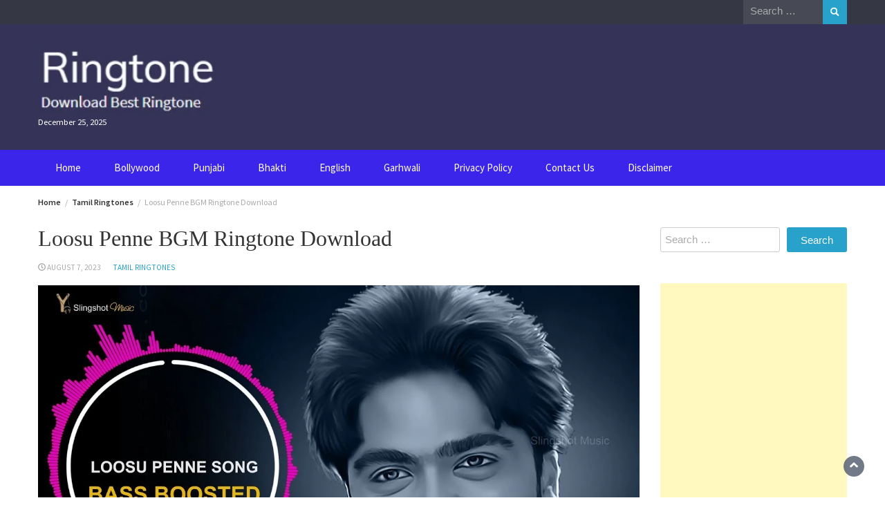

--- FILE ---
content_type: text/html; charset=UTF-8
request_url: https://www.bestringtonedownload.com/loosu-penne-bgm-ringtone-download/
body_size: 20430
content:
<!DOCTYPE html>
<html lang="en-US">
<head>
	<meta charset="UTF-8">
	<meta name="viewport" content="width=device-width, initial-scale=1">
	<link rel="profile" href="http://gmpg.org/xfn/11">
			<link rel="pingback" href="https://www.bestringtonedownload.com/xmlrpc.php">
		<meta name='robots' content='max-image-preview:large' />

	<!-- This site is optimized with the Yoast SEO plugin v15.1.1 - https://yoast.com/wordpress/plugins/seo/ -->
	<title>Loosu Penne BGM Ringtone Download Free MP3, Tamil Ringtone</title>
	<meta name="description" content="Loosu penne bgm ringtone download for Android, iPhone, feature phone. Play and Download the “Loosu Penne” BGM Ringtone for your phone." />
	<meta name="robots" content="index, follow, max-snippet:-1, max-image-preview:large, max-video-preview:-1" />
	<link rel="canonical" href="https://www.bestringtonedownload.com/loosu-penne-bgm-ringtone-download/" />
	<meta property="og:locale" content="en_US" />
	<meta property="og:type" content="article" />
	<meta property="og:title" content="Loosu Penne BGM Ringtone Download Free MP3, Tamil Ringtone" />
	<meta property="og:description" content="Loosu penne bgm ringtone download for Android, iPhone, feature phone. Play and Download the “Loosu Penne” BGM Ringtone for your phone." />
	<meta property="og:url" content="https://www.bestringtonedownload.com/loosu-penne-bgm-ringtone-download/" />
	<meta property="og:site_name" content="Ringtone" />
	<meta property="article:published_time" content="2023-08-07T18:19:08+00:00" />
	<meta property="article:modified_time" content="2023-08-07T18:19:09+00:00" />
	<meta property="og:image" content="https://www.bestringtonedownload.com/wp-content/uploads/2023/08/loosu-penne-bgm-ringtone-download.jpg" />
	<meta property="og:image:width" content="1280" />
	<meta property="og:image:height" content="720" />
	<meta name="twitter:card" content="summary_large_image" />
	<script type="application/ld+json" class="yoast-schema-graph">{"@context":"https://schema.org","@graph":[{"@type":"Organization","@id":"https://www.bestringtonedownload.com/#organization","name":"Best Ringtone Download","url":"https://www.bestringtonedownload.com/","sameAs":[],"logo":{"@type":"ImageObject","@id":"https://www.bestringtonedownload.com/#logo","inLanguage":"en-US","url":"https://www.bestringtonedownload.com/wp-content/uploads/2020/10/best-ringtone-download-logo.png","width":219,"height":83,"caption":"Best Ringtone Download"},"image":{"@id":"https://www.bestringtonedownload.com/#logo"}},{"@type":"WebSite","@id":"https://www.bestringtonedownload.com/#website","url":"https://www.bestringtonedownload.com/","name":"Ringtone","description":"Download Best Ringtone","publisher":{"@id":"https://www.bestringtonedownload.com/#organization"},"potentialAction":[{"@type":"SearchAction","target":"https://www.bestringtonedownload.com/?s={search_term_string}","query-input":"required name=search_term_string"}],"inLanguage":"en-US"},{"@type":"ImageObject","@id":"https://www.bestringtonedownload.com/loosu-penne-bgm-ringtone-download/#primaryimage","inLanguage":"en-US","url":"https://www.bestringtonedownload.com/wp-content/uploads/2023/08/loosu-penne-bgm-ringtone-download.jpg","width":1280,"height":720,"caption":"loosu penne bgm ringtone download"},{"@type":"WebPage","@id":"https://www.bestringtonedownload.com/loosu-penne-bgm-ringtone-download/#webpage","url":"https://www.bestringtonedownload.com/loosu-penne-bgm-ringtone-download/","name":"Loosu Penne BGM Ringtone Download Free MP3, Tamil Ringtone","isPartOf":{"@id":"https://www.bestringtonedownload.com/#website"},"primaryImageOfPage":{"@id":"https://www.bestringtonedownload.com/loosu-penne-bgm-ringtone-download/#primaryimage"},"datePublished":"2023-08-07T18:19:08+00:00","dateModified":"2023-08-07T18:19:09+00:00","description":"Loosu penne bgm ringtone download for Android, iPhone, feature phone. Play and Download the \u201cLoosu Penne\u201d BGM Ringtone for your phone.","inLanguage":"en-US","potentialAction":[{"@type":"ReadAction","target":["https://www.bestringtonedownload.com/loosu-penne-bgm-ringtone-download/"]}]},{"@type":"Article","@id":"https://www.bestringtonedownload.com/loosu-penne-bgm-ringtone-download/#article","isPartOf":{"@id":"https://www.bestringtonedownload.com/loosu-penne-bgm-ringtone-download/#webpage"},"author":{"@id":"https://www.bestringtonedownload.com/#/schema/person/4b590a8df47dd721660390ec5bc33b68"},"headline":"Loosu Penne BGM Ringtone Download","datePublished":"2023-08-07T18:19:08+00:00","dateModified":"2023-08-07T18:19:09+00:00","mainEntityOfPage":{"@id":"https://www.bestringtonedownload.com/loosu-penne-bgm-ringtone-download/#webpage"},"commentCount":0,"publisher":{"@id":"https://www.bestringtonedownload.com/#organization"},"image":{"@id":"https://www.bestringtonedownload.com/loosu-penne-bgm-ringtone-download/#primaryimage"},"articleSection":"Tamil Ringtones","inLanguage":"en-US","potentialAction":[{"@type":"CommentAction","name":"Comment","target":["https://www.bestringtonedownload.com/loosu-penne-bgm-ringtone-download/#respond"]}]},{"@type":"Person","@id":"https://www.bestringtonedownload.com/#/schema/person/4b590a8df47dd721660390ec5bc33b68","name":"admin","image":{"@type":"ImageObject","@id":"https://www.bestringtonedownload.com/#personlogo","inLanguage":"en-US","url":"https://secure.gravatar.com/avatar/b4e5df4fdd004f8a578f598809d084bf?s=96&d=mm&r=g","caption":"admin"},"sameAs":["http://bestringtonedownload.com"]}]}</script>
	<!-- / Yoast SEO plugin. -->


<link rel='dns-prefetch' href='//www.googletagmanager.com' />
<link rel='dns-prefetch' href='//fonts.googleapis.com' />
<link rel='dns-prefetch' href='//pagead2.googlesyndication.com' />
<link rel="alternate" type="application/rss+xml" title="Ringtone &raquo; Feed" href="https://www.bestringtonedownload.com/feed/" />
<link rel="alternate" type="application/rss+xml" title="Ringtone &raquo; Comments Feed" href="https://www.bestringtonedownload.com/comments/feed/" />
<link rel="alternate" type="application/rss+xml" title="Ringtone &raquo; Loosu Penne BGM Ringtone Download Comments Feed" href="https://www.bestringtonedownload.com/loosu-penne-bgm-ringtone-download/feed/" />
<link rel="alternate" type="application/rss+xml" title="Ringtone &raquo; Stories Feed" href="https://www.bestringtonedownload.com/web-stories/feed/"><script type="text/javascript">
/* <![CDATA[ */
window._wpemojiSettings = {"baseUrl":"https:\/\/s.w.org\/images\/core\/emoji\/14.0.0\/72x72\/","ext":".png","svgUrl":"https:\/\/s.w.org\/images\/core\/emoji\/14.0.0\/svg\/","svgExt":".svg","source":{"concatemoji":"https:\/\/www.bestringtonedownload.com\/wp-includes\/js\/wp-emoji-release.min.js?ver=6.4.7"}};
/*! This file is auto-generated */
!function(i,n){var o,s,e;function c(e){try{var t={supportTests:e,timestamp:(new Date).valueOf()};sessionStorage.setItem(o,JSON.stringify(t))}catch(e){}}function p(e,t,n){e.clearRect(0,0,e.canvas.width,e.canvas.height),e.fillText(t,0,0);var t=new Uint32Array(e.getImageData(0,0,e.canvas.width,e.canvas.height).data),r=(e.clearRect(0,0,e.canvas.width,e.canvas.height),e.fillText(n,0,0),new Uint32Array(e.getImageData(0,0,e.canvas.width,e.canvas.height).data));return t.every(function(e,t){return e===r[t]})}function u(e,t,n){switch(t){case"flag":return n(e,"\ud83c\udff3\ufe0f\u200d\u26a7\ufe0f","\ud83c\udff3\ufe0f\u200b\u26a7\ufe0f")?!1:!n(e,"\ud83c\uddfa\ud83c\uddf3","\ud83c\uddfa\u200b\ud83c\uddf3")&&!n(e,"\ud83c\udff4\udb40\udc67\udb40\udc62\udb40\udc65\udb40\udc6e\udb40\udc67\udb40\udc7f","\ud83c\udff4\u200b\udb40\udc67\u200b\udb40\udc62\u200b\udb40\udc65\u200b\udb40\udc6e\u200b\udb40\udc67\u200b\udb40\udc7f");case"emoji":return!n(e,"\ud83e\udef1\ud83c\udffb\u200d\ud83e\udef2\ud83c\udfff","\ud83e\udef1\ud83c\udffb\u200b\ud83e\udef2\ud83c\udfff")}return!1}function f(e,t,n){var r="undefined"!=typeof WorkerGlobalScope&&self instanceof WorkerGlobalScope?new OffscreenCanvas(300,150):i.createElement("canvas"),a=r.getContext("2d",{willReadFrequently:!0}),o=(a.textBaseline="top",a.font="600 32px Arial",{});return e.forEach(function(e){o[e]=t(a,e,n)}),o}function t(e){var t=i.createElement("script");t.src=e,t.defer=!0,i.head.appendChild(t)}"undefined"!=typeof Promise&&(o="wpEmojiSettingsSupports",s=["flag","emoji"],n.supports={everything:!0,everythingExceptFlag:!0},e=new Promise(function(e){i.addEventListener("DOMContentLoaded",e,{once:!0})}),new Promise(function(t){var n=function(){try{var e=JSON.parse(sessionStorage.getItem(o));if("object"==typeof e&&"number"==typeof e.timestamp&&(new Date).valueOf()<e.timestamp+604800&&"object"==typeof e.supportTests)return e.supportTests}catch(e){}return null}();if(!n){if("undefined"!=typeof Worker&&"undefined"!=typeof OffscreenCanvas&&"undefined"!=typeof URL&&URL.createObjectURL&&"undefined"!=typeof Blob)try{var e="postMessage("+f.toString()+"("+[JSON.stringify(s),u.toString(),p.toString()].join(",")+"));",r=new Blob([e],{type:"text/javascript"}),a=new Worker(URL.createObjectURL(r),{name:"wpTestEmojiSupports"});return void(a.onmessage=function(e){c(n=e.data),a.terminate(),t(n)})}catch(e){}c(n=f(s,u,p))}t(n)}).then(function(e){for(var t in e)n.supports[t]=e[t],n.supports.everything=n.supports.everything&&n.supports[t],"flag"!==t&&(n.supports.everythingExceptFlag=n.supports.everythingExceptFlag&&n.supports[t]);n.supports.everythingExceptFlag=n.supports.everythingExceptFlag&&!n.supports.flag,n.DOMReady=!1,n.readyCallback=function(){n.DOMReady=!0}}).then(function(){return e}).then(function(){var e;n.supports.everything||(n.readyCallback(),(e=n.source||{}).concatemoji?t(e.concatemoji):e.wpemoji&&e.twemoji&&(t(e.twemoji),t(e.wpemoji)))}))}((window,document),window._wpemojiSettings);
/* ]]> */
</script>
<style id='wp-emoji-styles-inline-css' type='text/css'>

	img.wp-smiley, img.emoji {
		display: inline !important;
		border: none !important;
		box-shadow: none !important;
		height: 1em !important;
		width: 1em !important;
		margin: 0 0.07em !important;
		vertical-align: -0.1em !important;
		background: none !important;
		padding: 0 !important;
	}
</style>
<link rel='stylesheet' id='wp-block-library-css' href='https://www.bestringtonedownload.com/wp-includes/css/dist/block-library/style.min.css?ver=6.4.7' type='text/css' media='all' />
<style id='wp-block-library-theme-inline-css' type='text/css'>
.wp-block-audio figcaption{color:#555;font-size:13px;text-align:center}.is-dark-theme .wp-block-audio figcaption{color:hsla(0,0%,100%,.65)}.wp-block-audio{margin:0 0 1em}.wp-block-code{border:1px solid #ccc;border-radius:4px;font-family:Menlo,Consolas,monaco,monospace;padding:.8em 1em}.wp-block-embed figcaption{color:#555;font-size:13px;text-align:center}.is-dark-theme .wp-block-embed figcaption{color:hsla(0,0%,100%,.65)}.wp-block-embed{margin:0 0 1em}.blocks-gallery-caption{color:#555;font-size:13px;text-align:center}.is-dark-theme .blocks-gallery-caption{color:hsla(0,0%,100%,.65)}.wp-block-image figcaption{color:#555;font-size:13px;text-align:center}.is-dark-theme .wp-block-image figcaption{color:hsla(0,0%,100%,.65)}.wp-block-image{margin:0 0 1em}.wp-block-pullquote{border-bottom:4px solid;border-top:4px solid;color:currentColor;margin-bottom:1.75em}.wp-block-pullquote cite,.wp-block-pullquote footer,.wp-block-pullquote__citation{color:currentColor;font-size:.8125em;font-style:normal;text-transform:uppercase}.wp-block-quote{border-left:.25em solid;margin:0 0 1.75em;padding-left:1em}.wp-block-quote cite,.wp-block-quote footer{color:currentColor;font-size:.8125em;font-style:normal;position:relative}.wp-block-quote.has-text-align-right{border-left:none;border-right:.25em solid;padding-left:0;padding-right:1em}.wp-block-quote.has-text-align-center{border:none;padding-left:0}.wp-block-quote.is-large,.wp-block-quote.is-style-large,.wp-block-quote.is-style-plain{border:none}.wp-block-search .wp-block-search__label{font-weight:700}.wp-block-search__button{border:1px solid #ccc;padding:.375em .625em}:where(.wp-block-group.has-background){padding:1.25em 2.375em}.wp-block-separator.has-css-opacity{opacity:.4}.wp-block-separator{border:none;border-bottom:2px solid;margin-left:auto;margin-right:auto}.wp-block-separator.has-alpha-channel-opacity{opacity:1}.wp-block-separator:not(.is-style-wide):not(.is-style-dots){width:100px}.wp-block-separator.has-background:not(.is-style-dots){border-bottom:none;height:1px}.wp-block-separator.has-background:not(.is-style-wide):not(.is-style-dots){height:2px}.wp-block-table{margin:0 0 1em}.wp-block-table td,.wp-block-table th{word-break:normal}.wp-block-table figcaption{color:#555;font-size:13px;text-align:center}.is-dark-theme .wp-block-table figcaption{color:hsla(0,0%,100%,.65)}.wp-block-video figcaption{color:#555;font-size:13px;text-align:center}.is-dark-theme .wp-block-video figcaption{color:hsla(0,0%,100%,.65)}.wp-block-video{margin:0 0 1em}.wp-block-template-part.has-background{margin-bottom:0;margin-top:0;padding:1.25em 2.375em}
</style>
<style id='classic-theme-styles-inline-css' type='text/css'>
/*! This file is auto-generated */
.wp-block-button__link{color:#fff;background-color:#32373c;border-radius:9999px;box-shadow:none;text-decoration:none;padding:calc(.667em + 2px) calc(1.333em + 2px);font-size:1.125em}.wp-block-file__button{background:#32373c;color:#fff;text-decoration:none}
</style>
<style id='global-styles-inline-css' type='text/css'>
body{--wp--preset--color--black: #000000;--wp--preset--color--cyan-bluish-gray: #abb8c3;--wp--preset--color--white: #ffffff;--wp--preset--color--pale-pink: #f78da7;--wp--preset--color--vivid-red: #cf2e2e;--wp--preset--color--luminous-vivid-orange: #ff6900;--wp--preset--color--luminous-vivid-amber: #fcb900;--wp--preset--color--light-green-cyan: #7bdcb5;--wp--preset--color--vivid-green-cyan: #00d084;--wp--preset--color--pale-cyan-blue: #8ed1fc;--wp--preset--color--vivid-cyan-blue: #0693e3;--wp--preset--color--vivid-purple: #9b51e0;--wp--preset--gradient--vivid-cyan-blue-to-vivid-purple: linear-gradient(135deg,rgba(6,147,227,1) 0%,rgb(155,81,224) 100%);--wp--preset--gradient--light-green-cyan-to-vivid-green-cyan: linear-gradient(135deg,rgb(122,220,180) 0%,rgb(0,208,130) 100%);--wp--preset--gradient--luminous-vivid-amber-to-luminous-vivid-orange: linear-gradient(135deg,rgba(252,185,0,1) 0%,rgba(255,105,0,1) 100%);--wp--preset--gradient--luminous-vivid-orange-to-vivid-red: linear-gradient(135deg,rgba(255,105,0,1) 0%,rgb(207,46,46) 100%);--wp--preset--gradient--very-light-gray-to-cyan-bluish-gray: linear-gradient(135deg,rgb(238,238,238) 0%,rgb(169,184,195) 100%);--wp--preset--gradient--cool-to-warm-spectrum: linear-gradient(135deg,rgb(74,234,220) 0%,rgb(151,120,209) 20%,rgb(207,42,186) 40%,rgb(238,44,130) 60%,rgb(251,105,98) 80%,rgb(254,248,76) 100%);--wp--preset--gradient--blush-light-purple: linear-gradient(135deg,rgb(255,206,236) 0%,rgb(152,150,240) 100%);--wp--preset--gradient--blush-bordeaux: linear-gradient(135deg,rgb(254,205,165) 0%,rgb(254,45,45) 50%,rgb(107,0,62) 100%);--wp--preset--gradient--luminous-dusk: linear-gradient(135deg,rgb(255,203,112) 0%,rgb(199,81,192) 50%,rgb(65,88,208) 100%);--wp--preset--gradient--pale-ocean: linear-gradient(135deg,rgb(255,245,203) 0%,rgb(182,227,212) 50%,rgb(51,167,181) 100%);--wp--preset--gradient--electric-grass: linear-gradient(135deg,rgb(202,248,128) 0%,rgb(113,206,126) 100%);--wp--preset--gradient--midnight: linear-gradient(135deg,rgb(2,3,129) 0%,rgb(40,116,252) 100%);--wp--preset--font-size--small: 13px;--wp--preset--font-size--medium: 20px;--wp--preset--font-size--large: 36px;--wp--preset--font-size--x-large: 42px;--wp--preset--spacing--20: 0.44rem;--wp--preset--spacing--30: 0.67rem;--wp--preset--spacing--40: 1rem;--wp--preset--spacing--50: 1.5rem;--wp--preset--spacing--60: 2.25rem;--wp--preset--spacing--70: 3.38rem;--wp--preset--spacing--80: 5.06rem;--wp--preset--shadow--natural: 6px 6px 9px rgba(0, 0, 0, 0.2);--wp--preset--shadow--deep: 12px 12px 50px rgba(0, 0, 0, 0.4);--wp--preset--shadow--sharp: 6px 6px 0px rgba(0, 0, 0, 0.2);--wp--preset--shadow--outlined: 6px 6px 0px -3px rgba(255, 255, 255, 1), 6px 6px rgba(0, 0, 0, 1);--wp--preset--shadow--crisp: 6px 6px 0px rgba(0, 0, 0, 1);}:where(.is-layout-flex){gap: 0.5em;}:where(.is-layout-grid){gap: 0.5em;}body .is-layout-flow > .alignleft{float: left;margin-inline-start: 0;margin-inline-end: 2em;}body .is-layout-flow > .alignright{float: right;margin-inline-start: 2em;margin-inline-end: 0;}body .is-layout-flow > .aligncenter{margin-left: auto !important;margin-right: auto !important;}body .is-layout-constrained > .alignleft{float: left;margin-inline-start: 0;margin-inline-end: 2em;}body .is-layout-constrained > .alignright{float: right;margin-inline-start: 2em;margin-inline-end: 0;}body .is-layout-constrained > .aligncenter{margin-left: auto !important;margin-right: auto !important;}body .is-layout-constrained > :where(:not(.alignleft):not(.alignright):not(.alignfull)){max-width: var(--wp--style--global--content-size);margin-left: auto !important;margin-right: auto !important;}body .is-layout-constrained > .alignwide{max-width: var(--wp--style--global--wide-size);}body .is-layout-flex{display: flex;}body .is-layout-flex{flex-wrap: wrap;align-items: center;}body .is-layout-flex > *{margin: 0;}body .is-layout-grid{display: grid;}body .is-layout-grid > *{margin: 0;}:where(.wp-block-columns.is-layout-flex){gap: 2em;}:where(.wp-block-columns.is-layout-grid){gap: 2em;}:where(.wp-block-post-template.is-layout-flex){gap: 1.25em;}:where(.wp-block-post-template.is-layout-grid){gap: 1.25em;}.has-black-color{color: var(--wp--preset--color--black) !important;}.has-cyan-bluish-gray-color{color: var(--wp--preset--color--cyan-bluish-gray) !important;}.has-white-color{color: var(--wp--preset--color--white) !important;}.has-pale-pink-color{color: var(--wp--preset--color--pale-pink) !important;}.has-vivid-red-color{color: var(--wp--preset--color--vivid-red) !important;}.has-luminous-vivid-orange-color{color: var(--wp--preset--color--luminous-vivid-orange) !important;}.has-luminous-vivid-amber-color{color: var(--wp--preset--color--luminous-vivid-amber) !important;}.has-light-green-cyan-color{color: var(--wp--preset--color--light-green-cyan) !important;}.has-vivid-green-cyan-color{color: var(--wp--preset--color--vivid-green-cyan) !important;}.has-pale-cyan-blue-color{color: var(--wp--preset--color--pale-cyan-blue) !important;}.has-vivid-cyan-blue-color{color: var(--wp--preset--color--vivid-cyan-blue) !important;}.has-vivid-purple-color{color: var(--wp--preset--color--vivid-purple) !important;}.has-black-background-color{background-color: var(--wp--preset--color--black) !important;}.has-cyan-bluish-gray-background-color{background-color: var(--wp--preset--color--cyan-bluish-gray) !important;}.has-white-background-color{background-color: var(--wp--preset--color--white) !important;}.has-pale-pink-background-color{background-color: var(--wp--preset--color--pale-pink) !important;}.has-vivid-red-background-color{background-color: var(--wp--preset--color--vivid-red) !important;}.has-luminous-vivid-orange-background-color{background-color: var(--wp--preset--color--luminous-vivid-orange) !important;}.has-luminous-vivid-amber-background-color{background-color: var(--wp--preset--color--luminous-vivid-amber) !important;}.has-light-green-cyan-background-color{background-color: var(--wp--preset--color--light-green-cyan) !important;}.has-vivid-green-cyan-background-color{background-color: var(--wp--preset--color--vivid-green-cyan) !important;}.has-pale-cyan-blue-background-color{background-color: var(--wp--preset--color--pale-cyan-blue) !important;}.has-vivid-cyan-blue-background-color{background-color: var(--wp--preset--color--vivid-cyan-blue) !important;}.has-vivid-purple-background-color{background-color: var(--wp--preset--color--vivid-purple) !important;}.has-black-border-color{border-color: var(--wp--preset--color--black) !important;}.has-cyan-bluish-gray-border-color{border-color: var(--wp--preset--color--cyan-bluish-gray) !important;}.has-white-border-color{border-color: var(--wp--preset--color--white) !important;}.has-pale-pink-border-color{border-color: var(--wp--preset--color--pale-pink) !important;}.has-vivid-red-border-color{border-color: var(--wp--preset--color--vivid-red) !important;}.has-luminous-vivid-orange-border-color{border-color: var(--wp--preset--color--luminous-vivid-orange) !important;}.has-luminous-vivid-amber-border-color{border-color: var(--wp--preset--color--luminous-vivid-amber) !important;}.has-light-green-cyan-border-color{border-color: var(--wp--preset--color--light-green-cyan) !important;}.has-vivid-green-cyan-border-color{border-color: var(--wp--preset--color--vivid-green-cyan) !important;}.has-pale-cyan-blue-border-color{border-color: var(--wp--preset--color--pale-cyan-blue) !important;}.has-vivid-cyan-blue-border-color{border-color: var(--wp--preset--color--vivid-cyan-blue) !important;}.has-vivid-purple-border-color{border-color: var(--wp--preset--color--vivid-purple) !important;}.has-vivid-cyan-blue-to-vivid-purple-gradient-background{background: var(--wp--preset--gradient--vivid-cyan-blue-to-vivid-purple) !important;}.has-light-green-cyan-to-vivid-green-cyan-gradient-background{background: var(--wp--preset--gradient--light-green-cyan-to-vivid-green-cyan) !important;}.has-luminous-vivid-amber-to-luminous-vivid-orange-gradient-background{background: var(--wp--preset--gradient--luminous-vivid-amber-to-luminous-vivid-orange) !important;}.has-luminous-vivid-orange-to-vivid-red-gradient-background{background: var(--wp--preset--gradient--luminous-vivid-orange-to-vivid-red) !important;}.has-very-light-gray-to-cyan-bluish-gray-gradient-background{background: var(--wp--preset--gradient--very-light-gray-to-cyan-bluish-gray) !important;}.has-cool-to-warm-spectrum-gradient-background{background: var(--wp--preset--gradient--cool-to-warm-spectrum) !important;}.has-blush-light-purple-gradient-background{background: var(--wp--preset--gradient--blush-light-purple) !important;}.has-blush-bordeaux-gradient-background{background: var(--wp--preset--gradient--blush-bordeaux) !important;}.has-luminous-dusk-gradient-background{background: var(--wp--preset--gradient--luminous-dusk) !important;}.has-pale-ocean-gradient-background{background: var(--wp--preset--gradient--pale-ocean) !important;}.has-electric-grass-gradient-background{background: var(--wp--preset--gradient--electric-grass) !important;}.has-midnight-gradient-background{background: var(--wp--preset--gradient--midnight) !important;}.has-small-font-size{font-size: var(--wp--preset--font-size--small) !important;}.has-medium-font-size{font-size: var(--wp--preset--font-size--medium) !important;}.has-large-font-size{font-size: var(--wp--preset--font-size--large) !important;}.has-x-large-font-size{font-size: var(--wp--preset--font-size--x-large) !important;}
.wp-block-navigation a:where(:not(.wp-element-button)){color: inherit;}
:where(.wp-block-post-template.is-layout-flex){gap: 1.25em;}:where(.wp-block-post-template.is-layout-grid){gap: 1.25em;}
:where(.wp-block-columns.is-layout-flex){gap: 2em;}:where(.wp-block-columns.is-layout-grid){gap: 2em;}
.wp-block-pullquote{font-size: 1.5em;line-height: 1.6;}
</style>
<link rel='stylesheet' id='blog-sidebar-widget-css' href='https://www.bestringtonedownload.com/wp-content/plugins/blog-sidebar-widget/public/css/blog-sidebar-widget-public.min.css?ver=1.0.1' type='text/css' media='all' />
<link rel='stylesheet' id='bootstrap-css' href='https://www.bestringtonedownload.com/wp-content/themes/wp-magazine/css/bootstrap.min.css?ver=3.3.6' type='text/css' media='all' />
<link rel='stylesheet' id='font-awesome-css' href='https://www.bestringtonedownload.com/wp-content/themes/wp-magazine/css/font-awesome.min.css?ver=4.6.1' type='text/css' media='all' />
<link rel='stylesheet' id='owl-css' href='https://www.bestringtonedownload.com/wp-content/themes/wp-magazine/css/owl.carousel.min.css?ver=2.2.1' type='text/css' media='all' />
<link rel='stylesheet' id='wp-magazine-googlefonts-css' href='https://fonts.googleapis.com/css?family=Source+Sans+Pro%3A200%2C300%2C400%2C500%2C600%2C700%2C800%2C900%7CSource+Sans+Pro%3A200%2C300%2C400%2C500%2C600%2C700%2C800%2C900%7CMuli%3A200%2C300%2C400%2C500%2C600%2C700%2C800%2C900%7CPlayfair+Display%3A200%2C300%2C400%2C500%2C600%2C700%2C800%2C900%7CMontserrat%3A200%2C300%2C400%2C500%2C600%2C700%2C800%2C900%7CPlayfair+Display%3A200%2C300%2C400%2C500%2C600%2C700%2C800%2C900%7CPlayfair+Display%3A200%2C300%2C400%2C500%2C600%2C700%2C800%2C900%7CPlayfair+Display%3A200%2C300%2C400%2C500%2C600%2C700%2C800%2C900%7CPlayfair+Display%3A200%2C300%2C400%2C500%2C600%2C700%2C800%2C900%7CSource+Sans+Pro%3A200%2C300%2C400%2C500%2C600%2C700%2C800%2C900%7C&#038;ver=6.4.7' type='text/css' media='all' />
<link rel='stylesheet' id='wp-magazine-style-css' href='https://www.bestringtonedownload.com/wp-content/themes/wp-magazine/style.css?ver=6.4.7' type='text/css' media='all' />
<style id='wp-magazine-style-inline-css' type='text/css'>
.detail-content h1{ font:500 32px/1em Poppins; }h1{ color:#333; }.detail-content h2{ font:400 28px/1em Mirza; }h2{ color:#333; }.detail-content h3{ font:300 24px/1em Monda; }h3{ color:#333; }.detail-content h4{ font:200 21px/1em Moul; }h4{ color:#333; }.detail-content h5{ font:150 15px/1em Ovo; }h5{ color:#333; }.detail-content h6{ font:100 12px/1em Oxygen; }h6{ color:#333; }.featured-layout span.category.animals-ringtones a{ background-color: #333; }.category-layout span.category.animals-ringtones a{ color: #333; }.featured-layout span.category.bhakti-ringtone a{ background-color: #333; }.category-layout span.category.bhakti-ringtone a{ color: #333; }.featured-layout span.category.bhojpuri-ringtones a{ background-color: #333; }.category-layout span.category.bhojpuri-ringtones a{ color: #333; }.featured-layout span.category.bollywood-ringtones a{ background-color: #333; }.category-layout span.category.bollywood-ringtones a{ color: #333; }.featured-layout span.category.cartoon-ringtones a{ background-color: #333; }.category-layout span.category.cartoon-ringtones a{ color: #333; }.featured-layout span.category.christmas-ringtones a{ background-color: #333; }.category-layout span.category.christmas-ringtones a{ color: #333; }.featured-layout span.category.english-ringtones a{ background-color: #333; }.category-layout span.category.english-ringtones a{ color: #333; }.featured-layout span.category.haryanvi-ringtones a{ background-color: #333; }.category-layout span.category.haryanvi-ringtones a{ color: #333; }.featured-layout span.category.hindi-ringtones a{ background-color: #333; }.category-layout span.category.hindi-ringtones a{ color: #333; }.featured-layout span.category.hindi-tv-serial-ringtones a{ background-color: #333; }.category-layout span.category.hindi-tv-serial-ringtones a{ color: #333; }.featured-layout span.category.hindi-web-series a{ background-color: #333; }.category-layout span.category.hindi-web-series a{ color: #333; }.featured-layout span.category.iphone-ringtones a{ background-color: #333; }.category-layout span.category.iphone-ringtones a{ color: #333; }.featured-layout span.category.ipl-ringtones a{ background-color: #333; }.category-layout span.category.ipl-ringtones a{ color: #333; }.featured-layout span.category.islamic-ringtones a{ background-color: #333; }.category-layout span.category.islamic-ringtones a{ color: #333; }.featured-layout span.category.kumaoni-ringtones a{ background-color: #333; }.category-layout span.category.kumaoni-ringtones a{ color: #333; }.featured-layout span.category.love-ringtones a{ background-color: #333; }.category-layout span.category.love-ringtones a{ color: #333; }.featured-layout span.category.malayalam-ringtones a{ background-color: #333; }.category-layout span.category.malayalam-ringtones a{ color: #333; }.featured-layout span.category.mirzapur-ringtones a{ background-color: #333; }.category-layout span.category.mirzapur-ringtones a{ color: #333; }.featured-layout span.category.nokia-ringtones a{ background-color: #333; }.category-layout span.category.nokia-ringtones a{ color: #333; }.featured-layout span.category.one-plus-ringtones a{ background-color: #333; }.category-layout span.category.one-plus-ringtones a{ color: #333; }.featured-layout span.category.punjabi-ringtone a{ background-color: #333; }.category-layout span.category.punjabi-ringtone a{ color: #333; }.featured-layout span.category.solo-brathuke-so-better a{ background-color: #333; }.category-layout span.category.solo-brathuke-so-better a{ color: #333; }.featured-layout span.category.sound-effect-ringtones a{ background-color: #333; }.category-layout span.category.sound-effect-ringtones a{ color: #333; }.featured-layout span.category.tamil-ringtones a{ background-color: #333; }.category-layout span.category.tamil-ringtones a{ color: #333; }.featured-layout span.category.telugu-ringtones a{ background-color: #333; }.category-layout span.category.telugu-ringtones a{ color: #333; }.featured-layout span.category.tik-tok-ringtones a{ background-color: #333; }.category-layout span.category.tik-tok-ringtones a{ color: #333; }.featured-layout span.category.uncategorized a{ background-color: #333; }.category-layout span.category.uncategorized a{ color: #333; }.featured-layout span.category.uttarakhand-ringtones a{ background-color: #333; }.category-layout span.category.uttarakhand-ringtones a{ color: #333; }.featured-layout span.category.vivo-ringtones a{ background-color: #333; }.category-layout span.category.vivo-ringtones a{ color: #333; }



                :root {
                        --primary-color: #29a2cb;
                        --secondary-color: #50596c;
                        --dark-color: #333;
                        --white-color: #fff;
                }


                body{ font: 400 15px/22px Source Sans Pro; color: #333; }
                body{ background-color: #fff; }

                article{ font: 400 15px/18px Source Sans Pro; color: #333; }

                div.container{ max-width: 1200px; }

                .featured-layout .news-snippet{border-radius: 5px;min-height:250px;}
                .news-snippet .featured-image img,.headline-wrapper .owl-carousel .owl-item img,.news-carousel-wrapper .owl-carousel .owl-item img,.news-snippet img,.category-blog-view-1 .category-blog-items:first-child,.banner-news-list img,.slider-banner-3 .banner-news-caption, .slider-banner-1 .banner-news-caption{border-radius: 5px;}



                header .logo img{ height: 100px; }
                .site-title a{ font-size: 50px; font-family: Muli; color: #fff;}
                header .logo .site-description{color: #fff;}
                .date-time{color: #fff;}

                .main-navigation{text-transform: none;}


                section.top-bar{padding: 30px 0;}

                section.top-bar:before {background: #03002d; opacity: 0.8;}


                .category-news-title{ font-size: 14px; font-family: Playfair Display; line-height: 13px; font-weight: 500;}
                .category-news-title a{color: #999;}

                .featured-news-title{ font-size: 14px; font-family: Playfair Display; line-height: 13px; font-weight: 500;}
                .featured-news-title a{color: #fff;}


                .news-carousel-wrapper{ background: #ecfbff; }

                .home-pages{ background: #ecfbff; }

                .cta-block-wrapper{ background: #e3f3f0; }

                .blog-news-title{ font-size: 18px; font-family: Playfair Display; line-height: 22px; font-weight: 400;}
                .blog-news-title a{color: #1e73be;}

                .slider-news-title{ font-size: 14px; font-family: Playfair Display; line-height: 13px; font-weight: 500;}
                .slider-news-title a{color: #1e73be;}

                .headline-news-title{ font-size: 14px; font-family: Playfair Display; line-height: 16px; font-weight: 500;}
                .headline-news-title a{color: #1e73be;}
                .headline-ticker-wrapper .headline-heading{background-color: #50596c;}


                
               



                #primary-menu li a {color: #fff;}
                header .main-nav{background-color: #3c25ea;}
                .main-navigation ul ul.sub-menu{background-color: #3c25ea;}
                .main-navigation .nav-menu{background-color: #3c25ea;}
                #primary-menu li a{ font-size: 15px; font-family: Source Sans Pro; font-weight: 500;}
                footer.main{background-color: #ececec;}


                header .top-info.pri-bg-color{background-color: #353844;}

                


                

               
        
</style>
<link rel='stylesheet' id='wp-magazine-layout-css' href='https://www.bestringtonedownload.com/wp-content/themes/wp-magazine/css/layout.min.css?ver=6.4.7' type='text/css' media='all' />
<style id='wp-magazine-layout-inline-css' type='text/css'>
.detail-content h1{ font:500 32px/1em Poppins; }h1{ color:#333; }.detail-content h2{ font:400 28px/1em Mirza; }h2{ color:#333; }.detail-content h3{ font:300 24px/1em Monda; }h3{ color:#333; }.detail-content h4{ font:200 21px/1em Moul; }h4{ color:#333; }.detail-content h5{ font:150 15px/1em Ovo; }h5{ color:#333; }.detail-content h6{ font:100 12px/1em Oxygen; }h6{ color:#333; }.featured-layout span.category.animals-ringtones a{ background-color: #333; }.category-layout span.category.animals-ringtones a{ color: #333; }.featured-layout span.category.bhakti-ringtone a{ background-color: #333; }.category-layout span.category.bhakti-ringtone a{ color: #333; }.featured-layout span.category.bhojpuri-ringtones a{ background-color: #333; }.category-layout span.category.bhojpuri-ringtones a{ color: #333; }.featured-layout span.category.bollywood-ringtones a{ background-color: #333; }.category-layout span.category.bollywood-ringtones a{ color: #333; }.featured-layout span.category.cartoon-ringtones a{ background-color: #333; }.category-layout span.category.cartoon-ringtones a{ color: #333; }.featured-layout span.category.christmas-ringtones a{ background-color: #333; }.category-layout span.category.christmas-ringtones a{ color: #333; }.featured-layout span.category.english-ringtones a{ background-color: #333; }.category-layout span.category.english-ringtones a{ color: #333; }.featured-layout span.category.haryanvi-ringtones a{ background-color: #333; }.category-layout span.category.haryanvi-ringtones a{ color: #333; }.featured-layout span.category.hindi-ringtones a{ background-color: #333; }.category-layout span.category.hindi-ringtones a{ color: #333; }.featured-layout span.category.hindi-tv-serial-ringtones a{ background-color: #333; }.category-layout span.category.hindi-tv-serial-ringtones a{ color: #333; }.featured-layout span.category.hindi-web-series a{ background-color: #333; }.category-layout span.category.hindi-web-series a{ color: #333; }.featured-layout span.category.iphone-ringtones a{ background-color: #333; }.category-layout span.category.iphone-ringtones a{ color: #333; }.featured-layout span.category.ipl-ringtones a{ background-color: #333; }.category-layout span.category.ipl-ringtones a{ color: #333; }.featured-layout span.category.islamic-ringtones a{ background-color: #333; }.category-layout span.category.islamic-ringtones a{ color: #333; }.featured-layout span.category.kumaoni-ringtones a{ background-color: #333; }.category-layout span.category.kumaoni-ringtones a{ color: #333; }.featured-layout span.category.love-ringtones a{ background-color: #333; }.category-layout span.category.love-ringtones a{ color: #333; }.featured-layout span.category.malayalam-ringtones a{ background-color: #333; }.category-layout span.category.malayalam-ringtones a{ color: #333; }.featured-layout span.category.mirzapur-ringtones a{ background-color: #333; }.category-layout span.category.mirzapur-ringtones a{ color: #333; }.featured-layout span.category.nokia-ringtones a{ background-color: #333; }.category-layout span.category.nokia-ringtones a{ color: #333; }.featured-layout span.category.one-plus-ringtones a{ background-color: #333; }.category-layout span.category.one-plus-ringtones a{ color: #333; }.featured-layout span.category.punjabi-ringtone a{ background-color: #333; }.category-layout span.category.punjabi-ringtone a{ color: #333; }.featured-layout span.category.solo-brathuke-so-better a{ background-color: #333; }.category-layout span.category.solo-brathuke-so-better a{ color: #333; }.featured-layout span.category.sound-effect-ringtones a{ background-color: #333; }.category-layout span.category.sound-effect-ringtones a{ color: #333; }.featured-layout span.category.tamil-ringtones a{ background-color: #333; }.category-layout span.category.tamil-ringtones a{ color: #333; }.featured-layout span.category.telugu-ringtones a{ background-color: #333; }.category-layout span.category.telugu-ringtones a{ color: #333; }.featured-layout span.category.tik-tok-ringtones a{ background-color: #333; }.category-layout span.category.tik-tok-ringtones a{ color: #333; }.featured-layout span.category.uncategorized a{ background-color: #333; }.category-layout span.category.uncategorized a{ color: #333; }.featured-layout span.category.uttarakhand-ringtones a{ background-color: #333; }.category-layout span.category.uttarakhand-ringtones a{ color: #333; }.featured-layout span.category.vivo-ringtones a{ background-color: #333; }.category-layout span.category.vivo-ringtones a{ color: #333; }



                :root {
                        --primary-color: #29a2cb;
                        --secondary-color: #50596c;
                        --dark-color: #333;
                        --white-color: #fff;
                }


                body{ font: 400 15px/22px Source Sans Pro; color: #333; }
                body{ background-color: #fff; }

                article{ font: 400 15px/18px Source Sans Pro; color: #333; }

                div.container{ max-width: 1200px; }

                .featured-layout .news-snippet{border-radius: 5px;min-height:250px;}
                .news-snippet .featured-image img,.headline-wrapper .owl-carousel .owl-item img,.news-carousel-wrapper .owl-carousel .owl-item img,.news-snippet img,.category-blog-view-1 .category-blog-items:first-child,.banner-news-list img,.slider-banner-3 .banner-news-caption, .slider-banner-1 .banner-news-caption{border-radius: 5px;}



                header .logo img{ height: 100px; }
                .site-title a{ font-size: 50px; font-family: Muli; color: #fff;}
                header .logo .site-description{color: #fff;}
                .date-time{color: #fff;}

                .main-navigation{text-transform: none;}


                section.top-bar{padding: 30px 0;}

                section.top-bar:before {background: #03002d; opacity: 0.8;}


                .category-news-title{ font-size: 14px; font-family: Playfair Display; line-height: 13px; font-weight: 500;}
                .category-news-title a{color: #999;}

                .featured-news-title{ font-size: 14px; font-family: Playfair Display; line-height: 13px; font-weight: 500;}
                .featured-news-title a{color: #fff;}


                .news-carousel-wrapper{ background: #ecfbff; }

                .home-pages{ background: #ecfbff; }

                .cta-block-wrapper{ background: #e3f3f0; }

                .blog-news-title{ font-size: 18px; font-family: Playfair Display; line-height: 22px; font-weight: 400;}
                .blog-news-title a{color: #1e73be;}

                .slider-news-title{ font-size: 14px; font-family: Playfair Display; line-height: 13px; font-weight: 500;}
                .slider-news-title a{color: #1e73be;}

                .headline-news-title{ font-size: 14px; font-family: Playfair Display; line-height: 16px; font-weight: 500;}
                .headline-news-title a{color: #1e73be;}
                .headline-ticker-wrapper .headline-heading{background-color: #50596c;}


                
               



                #primary-menu li a {color: #fff;}
                header .main-nav{background-color: #3c25ea;}
                .main-navigation ul ul.sub-menu{background-color: #3c25ea;}
                .main-navigation .nav-menu{background-color: #3c25ea;}
                #primary-menu li a{ font-size: 15px; font-family: Source Sans Pro; font-weight: 500;}
                footer.main{background-color: #ececec;}


                header .top-info.pri-bg-color{background-color: #353844;}

                


                

               
        
</style>
<script type="text/javascript" src="https://www.bestringtonedownload.com/wp-includes/js/jquery/jquery.min.js?ver=3.7.1" id="jquery-core-js"></script>
<script type="text/javascript" src="https://www.bestringtonedownload.com/wp-includes/js/jquery/jquery-migrate.min.js?ver=3.4.1" id="jquery-migrate-js"></script>
<script type="text/javascript" id="wp_magazine_loadmore-js-extra">
/* <![CDATA[ */
var wp_magazine_loadmore_params = {"ajaxurl":"https:\/\/www.bestringtonedownload.com\/wp-admin\/admin-ajax.php","current_page":"1","max_page":"32","cat":"0"};
/* ]]> */
</script>
<script type="text/javascript" src="https://www.bestringtonedownload.com/wp-content/themes/wp-magazine/js/loadmore.min.js?ver=6.4.7" id="wp_magazine_loadmore-js"></script>

<!-- Google Analytics snippet added by Site Kit -->
<script type="text/javascript" src="https://www.googletagmanager.com/gtag/js?id=UA-145478655-1" id="google_gtagjs-js" async></script>
<script type="text/javascript" id="google_gtagjs-js-after">
/* <![CDATA[ */
window.dataLayer = window.dataLayer || [];function gtag(){dataLayer.push(arguments);}
gtag('set', 'linker', {"domains":["www.bestringtonedownload.com"]} );
gtag("js", new Date());
gtag("set", "developer_id.dZTNiMT", true);
gtag("config", "UA-145478655-1", {"anonymize_ip":true});
gtag("config", "G-NS4X2E39F5");
/* ]]> */
</script>

<!-- End Google Analytics snippet added by Site Kit -->
<link rel="https://api.w.org/" href="https://www.bestringtonedownload.com/wp-json/" /><link rel="alternate" type="application/json" href="https://www.bestringtonedownload.com/wp-json/wp/v2/posts/1333" /><link rel="EditURI" type="application/rsd+xml" title="RSD" href="https://www.bestringtonedownload.com/xmlrpc.php?rsd" />
<meta name="generator" content="WordPress 6.4.7" />
<link rel='shortlink' href='https://www.bestringtonedownload.com/?p=1333' />
<link rel="alternate" type="application/json+oembed" href="https://www.bestringtonedownload.com/wp-json/oembed/1.0/embed?url=https%3A%2F%2Fwww.bestringtonedownload.com%2Floosu-penne-bgm-ringtone-download%2F" />
<link rel="alternate" type="text/xml+oembed" href="https://www.bestringtonedownload.com/wp-json/oembed/1.0/embed?url=https%3A%2F%2Fwww.bestringtonedownload.com%2Floosu-penne-bgm-ringtone-download%2F&#038;format=xml" />
<meta name="generator" content="Site Kit by Google 1.110.0" /><!-- Global site tag (gtag.js) - Google Analytics -->
<script async src="https://www.googletagmanager.com/gtag/js?id=UA-145478655-1"></script>
<script>
  window.dataLayer = window.dataLayer || [];
  function gtag(){dataLayer.push(arguments);}
  gtag('js', new Date());

  gtag('config', 'UA-145478655-1');
</script>

<!-- Google AdSense snippet added by Site Kit -->
<meta name="google-adsense-platform-account" content="ca-host-pub-2644536267352236">
<meta name="google-adsense-platform-domain" content="sitekit.withgoogle.com">
<!-- End Google AdSense snippet added by Site Kit -->

<!-- Google AdSense snippet added by Site Kit -->
<script type="text/javascript" async="async" src="https://pagead2.googlesyndication.com/pagead/js/adsbygoogle.js?client=ca-pub-4980005168648460&amp;host=ca-host-pub-2644536267352236" crossorigin="anonymous"></script>

<!-- End Google AdSense snippet added by Site Kit -->
<link rel="icon" href="https://www.bestringtonedownload.com/wp-content/uploads/2020/10/cropped-ringtone-32x32.png" sizes="32x32" />
<link rel="icon" href="https://www.bestringtonedownload.com/wp-content/uploads/2020/10/cropped-ringtone-192x192.png" sizes="192x192" />
<link rel="apple-touch-icon" href="https://www.bestringtonedownload.com/wp-content/uploads/2020/10/cropped-ringtone-180x180.png" />
<meta name="msapplication-TileImage" content="https://www.bestringtonedownload.com/wp-content/uploads/2020/10/cropped-ringtone-270x270.png" />
</head>
<body class="post-template-default single single-post postid-1333 single-format-standard wp-custom-logo wp-embed-responsive">

<a class="skip-link screen-reader-text" href="#content">Skip to content</a>



<header>
	
	<section class="top-info pri-bg-color">
		<div class="container">
			<div class="row">
				<!-- Brand and toggle get grouped for better mobile display -->	

				


				<div class="col-xs-5">

					
			</div>

							<div class="col-xs-7 text-right"><div class="search-top"><form role="search" method="get" class="search-form" action="https://www.bestringtonedownload.com/">
    <label>
        <span class="screen-reader-text">Search for:</span>
        <input type="search" class="search-field" placeholder="Search &hellip;"
            value="" name="s" title="Search for:" />
    </label>
    <input type="submit" class="search-submit" value="Search" />
</form>	</div></div>
					</div>
	</div>
</section>

<section class="top-bar">
	<div class="container">
		<div class="row top-head-2">
			<div class="col-sm-4 logo text-left">
				
				<a href="https://www.bestringtonedownload.com/" class="custom-logo-link" rel="home"><img width="237" height="90" src="https://www.bestringtonedownload.com/wp-content/uploads/2020/10/cropped-best-ringtone-download-logo.png" class="custom-logo" alt="Ringtone" decoding="async" /></a>									<div class="date-time">
						December 25, 2025						
					</div>
							</div>

					</div>
	</div> <!-- /.end of container -->
</section> <!-- /.end of section -->





<section  class="main-nav nav-two  sticky-header">
	<div class="container">
		<nav id="site-navigation" class="main-navigation">
			<button class="menu-toggle" aria-controls="primary-menu" aria-expanded="false"><!-- Primary Menu -->
				<div id="nav-icon">
					<span></span>
					<span></span>
					<span></span>
					<span></span>
				</div>
			</button>
			<div class="menu-menu-container"><ul id="primary-menu" class="menu"><li id="menu-item-669" class="menu-item menu-item-type-custom menu-item-object-custom menu-item-home menu-item-669"><a href="https://www.bestringtonedownload.com/">Home</a></li>
<li id="menu-item-33" class="menu-item menu-item-type-taxonomy menu-item-object-category menu-item-33"><a href="https://www.bestringtonedownload.com/category/bollywood-ringtones/">Bollywood</a></li>
<li id="menu-item-34" class="menu-item menu-item-type-taxonomy menu-item-object-category menu-item-34"><a href="https://www.bestringtonedownload.com/category/punjabi-ringtone/">Punjabi</a></li>
<li id="menu-item-35" class="menu-item menu-item-type-taxonomy menu-item-object-category menu-item-35"><a href="https://www.bestringtonedownload.com/category/bhakti-ringtone/">Bhakti</a></li>
<li id="menu-item-36" class="menu-item menu-item-type-taxonomy menu-item-object-category menu-item-36"><a href="https://www.bestringtonedownload.com/category/english-ringtones/">English</a></li>
<li id="menu-item-422" class="menu-item menu-item-type-taxonomy menu-item-object-category menu-item-422"><a href="https://www.bestringtonedownload.com/category/uttarakhand-ringtones/">Garhwali</a></li>
<li id="menu-item-1518" class="menu-item menu-item-type-post_type menu-item-object-page menu-item-1518"><a href="https://www.bestringtonedownload.com/privacy-policy/">Privacy Policy</a></li>
<li id="menu-item-1528" class="menu-item menu-item-type-post_type menu-item-object-page menu-item-1528"><a href="https://www.bestringtonedownload.com/contact-us/">Contact Us</a></li>
<li id="menu-item-1539" class="menu-item menu-item-type-post_type menu-item-object-page menu-item-1539"><a href="https://www.bestringtonedownload.com/disclaimer/">Disclaimer</a></li>
</ul></div>		</nav><!-- #site-navigation -->
	</div>
</section>

</header><div class="headline-ticker">
</div>

               
	<div class="breadcrumbs">
		<div class="container"><nav role="navigation" aria-label="Breadcrumbs" class="wp-magazine breadcrumbs" itemprop="breadcrumb"><h2 class="trail-browse"></h2><ul class="trail-items" itemscope itemtype="http://schema.org/BreadcrumbList"><meta name="numberOfItems" content="3" /><meta name="itemListOrder" content="Ascending" /><li itemprop="itemListElement" itemscope itemtype="http://schema.org/ListItem" class="trail-item trail-begin"><a href="https://www.bestringtonedownload.com/" rel="home" itemprop="item"><span itemprop="name">Home</span></a><meta itemprop="position" content="1" /></li><li itemprop="itemListElement" itemscope itemtype="http://schema.org/ListItem" class="trail-item"><a href="https://www.bestringtonedownload.com/category/tamil-ringtones/" itemprop="item"><span itemprop="name">Tamil Ringtones</span></a><meta itemprop="position" content="2" /></li><li itemprop="itemListElement" itemscope itemtype="http://schema.org/ListItem" class="trail-item trail-end"><span itemprop="item"><span itemprop="name">Loosu Penne BGM Ringtone Download</span></span><meta itemprop="position" content="3" /></li></ul></nav></div>
	</div>

<div id="heading">
  <div id="scroll_container">
    <div id="horizontal_scroll"></div>
  </div>
</div>
<div id="content" class="inside-page content-area">
  <div class="container">
    <div class="row"> 

      <div class="col-sm-9" id="main-content">


        <section class="page-section">
          <div class="detail-content">

                                
              

<h1 class="page-title">Loosu Penne BGM Ringtone Download</h1>


<!-- info-social-wrap -->
<div class="info-social-wrap">
<!-- info -->
                      <div class="info">
              <ul class="list-inline">


                
                                                    <li><i class="fa fa-clock-o"></i> <a href="https://www.bestringtonedownload.com/2023/08/07/">August 7, 2023</a></li>
                
                                    <li>
                                                 <span class="category"><a href="https://www.bestringtonedownload.com/category/tamil-ringtones/">Tamil Ringtones</a></span>
                                            </li>
                
                                                                  

                                
              </ul>
            </div>
                    <!-- info -->

         <script type="text/javascript">
	var fb = '';
	var twitter = '';
	var pinterest = '';
	var linkedin = '';
</script>

</div>
<!-- info-social-wrap -->

<div class="single-post">
        


 


  <div class="post-content">

        

    
              <figure class="feature-image">
          <img width="1280" height="720" src="https://www.bestringtonedownload.com/wp-content/uploads/2023/08/loosu-penne-bgm-ringtone-download.jpg" class="attachment-full size-full wp-post-image" alt="loosu penne bgm ringtone download" decoding="async" fetchpriority="high" srcset="https://www.bestringtonedownload.com/wp-content/uploads/2023/08/loosu-penne-bgm-ringtone-download.jpg 1280w, https://www.bestringtonedownload.com/wp-content/uploads/2023/08/loosu-penne-bgm-ringtone-download-300x169.jpg 300w, https://www.bestringtonedownload.com/wp-content/uploads/2023/08/loosu-penne-bgm-ringtone-download-1024x576.jpg 1024w, https://www.bestringtonedownload.com/wp-content/uploads/2023/08/loosu-penne-bgm-ringtone-download-768x432.jpg 768w, https://www.bestringtonedownload.com/wp-content/uploads/2023/08/loosu-penne-bgm-ringtone-download-150x84.jpg 150w" sizes="(max-width: 1280px) 100vw, 1280px" />        </figure>      
      
    
    <!-- ======Ad-Start==========-->

    <script async src="https://pagead2.googlesyndication.com/pagead/js/adsbygoogle.js?client=ca-pub-4980005168648460"
     crossorigin="anonymous"></script>
    <ins class="adsbygoogle"
         style="display:block; text-align:center;"
         data-ad-layout="in-article"
         data-ad-format="fluid"
         data-ad-client="ca-pub-4980005168648460"
         data-ad-slot="2769556157"></ins>
    <script>
         (adsbygoogle = window.adsbygoogle || []).push({});
    </script>

    <!-- ======Ad-End==========-->

    <!-- ======Ad-Start==========-->

    <script async src="https://pagead2.googlesyndication.com/pagead/js/adsbygoogle.js?client=ca-pub-4980005168648460"
     crossorigin="anonymous"></script>
    <ins class="adsbygoogle"
         style="display:block; text-align:center;"
         data-ad-layout="in-article"
         data-ad-format="fluid"
         data-ad-client="ca-pub-4980005168648460"
         data-ad-slot="2769556157"></ins>
    <script>
         (adsbygoogle = window.adsbygoogle || []).push({});
    </script>
    
    <!-- ======Ad-End==========-->


      <!-- ======Ad-Start==========-->

      <script async src="https://pagead2.googlesyndication.com/pagead/js/adsbygoogle.js?client=ca-pub-4980005168648460"
     crossorigin="anonymous"></script>
      <!-- WebStory Ad -->
      <ins class="adsbygoogle"
           style="display:block"
           data-ad-client="ca-pub-4980005168648460"
           data-ad-slot="7649335550"
           data-ad-format="auto"
           data-full-width-responsive="true"></ins>
      <script>
           (adsbygoogle = window.adsbygoogle || []).push({});
      </script>

      <!-- ======Ad-End==========-->



    <article>
      
<p><strong>Loosu penne bgm ringtone download</strong> for Android, iPhone, feature phone. Play and Download the “Loosu Penne” BGM Ringtone for your phone. Download loosu penne song BGM ringtone, theme, background music ringtone for TikTok videos, youtube, and other videos.</p>



<p>Loosu penne bgm ringtone download MP3 free, If you feel you have loved it? Find the Popular <a href="https://www.bestringtonedownload.com/category/tamil-ringtones/">Tamil Ringtones</a> here that you can download free.</p>



<p>Loosu penne bgm ringtone download free MP3 and listen of 30 seconds mp3, m4r ringtone. <a href="https://www.bestringtonedownload.com/"> Best Ringtone Download</a> allows you to download and share ringtones with your friends.</p>



<h2 class="wp-block-heading">Loosu Penne BGM Ringtone Download</h2>



<figure class="wp-block-audio"><audio controls src="https://www.bestringtonedownload.com/wp-content/uploads/2023/08/Mana-Ki-Mushkil-Hai-Safar-Ringtone.mp3"></audio></figure>



<p><a download="audio" href="https://www.bestringtonedownload.com/wp-content/uploads/2023/08/Mana-Ki-Mushkil-Hai-Safar-Ringtone.mp3"><button class="btnn" "download-button"=""><i class="fa fa-download"></i> Download</button></a></p>
      
           
    </article>

              <!-- ======Ad-Start==========-->

                <script async src="https://pagead2.googlesyndication.com/pagead/js/adsbygoogle.js?client=ca-pub-4980005168648460"
                     crossorigin="anonymous"></script>
                <!-- Mobile -->
                <ins class="adsbygoogle"
                     style="display:block"
                     data-ad-client="ca-pub-4980005168648460"
                     data-ad-slot="3087653239"
                     data-ad-format="auto"
                     data-full-width-responsive="true"></ins>
                <script>
                     (adsbygoogle = window.adsbygoogle || []).push({});
                </script>

                <!-- ======Ad-End==========-->

                


    <div class="article-footer-social"><script type="text/javascript">
	var fb = '';
	var twitter = '';
	var pinterest = '';
	var linkedin = '';
</script>

</div>

  </div>

    
          <div class="author-post clearfix">
                          <div class="author-image"> 
            <a href="https://www.bestringtonedownload.com/author/admin/"><img alt='' src='https://secure.gravatar.com/avatar/b4e5df4fdd004f8a578f598809d084bf?s=75&#038;d=mm&#038;r=g' srcset='https://secure.gravatar.com/avatar/b4e5df4fdd004f8a578f598809d084bf?s=150&#038;d=mm&#038;r=g 2x' class='avatar avatar-75 photo' height='75' width='75' decoding='async'/></a>
          </div>
                <div class="author-details">
        <h4><a href="https://www.bestringtonedownload.com/author/admin/">admin</a></h4>
        <p></p>
        </div>
      </div>
        
  </div>                        

            	<div id="comments" class="comments-area">
		
		
		
			<div id="respond" class="comment-respond">
		<h3 id="reply-title" class="comment-reply-title">Leave a Reply <small><a rel="nofollow" id="cancel-comment-reply-link" href="/loosu-penne-bgm-ringtone-download/#respond" style="display:none;">Cancel reply</a></small></h3><form action="https://www.bestringtonedownload.com/wp-comments-post.php" method="post" id="commentform" class="comment-form" novalidate><p class="comment-notes"><span id="email-notes">Your email address will not be published.</span> <span class="required-field-message">Required fields are marked <span class="required">*</span></span></p><p class="comment-form-comment"><label for="comment">Comment <span class="required">*</span></label> <textarea id="comment" name="comment" cols="45" rows="8" maxlength="65525" required></textarea></p><p class="comment-form-author"><label for="author">Name <span class="required">*</span></label> <input id="author" name="author" type="text" value="" size="30" maxlength="245" autocomplete="name" required /></p>
<p class="comment-form-email"><label for="email">Email <span class="required">*</span></label> <input id="email" name="email" type="email" value="" size="30" maxlength="100" aria-describedby="email-notes" autocomplete="email" required /></p>
<p class="comment-form-url"><label for="url">Website</label> <input id="url" name="url" type="url" value="" size="30" maxlength="200" autocomplete="url" /></p>
<p class="comment-form-cookies-consent"><input id="wp-comment-cookies-consent" name="wp-comment-cookies-consent" type="checkbox" value="yes" /> <label for="wp-comment-cookies-consent">Save my name, email, and website in this browser for the next time I comment.</label></p>
<p class="form-submit"><input name="submit" type="submit" id="submit" class="submit" value="Post Comment" /> <input type='hidden' name='comment_post_ID' value='1333' id='comment_post_ID' />
<input type='hidden' name='comment_parent' id='comment_parent' value='0' />
</p></form>	</div><!-- #respond -->
		</div><!-- #comments -->
            

	<h2></h2>

	<div class="row"> 
		
			<div class="col-sm-4">

				
				
<div id="post-1694" class="post-1694 post type-post status-publish format-standard has-post-thumbnail hentry category-tamil-ringtones category-telugu-ringtones eq-blocks">
    <div class="news-snippet">        
              <a href="https://www.bestringtonedownload.com/karutha-machan-remix-song-download-mp3-ringtone/" rel="bookmark" class="featured-image">
          <img width="300" height="300" src="https://www.bestringtonedownload.com/wp-content/uploads/2025/11/karutha-machan-remix-song-download-mp3-ringtone-mp3-image-300x300.jpg" class="attachment-medium size-medium wp-post-image" alt="Karutha Machan Remix Song Download Mp3 Ringtone" decoding="async" loading="lazy" srcset="https://www.bestringtonedownload.com/wp-content/uploads/2025/11/karutha-machan-remix-song-download-mp3-ringtone-mp3-image-300x300.jpg 300w, https://www.bestringtonedownload.com/wp-content/uploads/2025/11/karutha-machan-remix-song-download-mp3-ringtone-mp3-image-150x150.jpg 150w, https://www.bestringtonedownload.com/wp-content/uploads/2025/11/karutha-machan-remix-song-download-mp3-ringtone-mp3-image-96x96.jpg 96w, https://www.bestringtonedownload.com/wp-content/uploads/2025/11/karutha-machan-remix-song-download-mp3-ringtone-mp3-image.jpg 400w" sizes="(max-width: 300px) 100vw, 300px" />        </a>            
          <div class="summary">
                                 <span class="category"><a href="https://www.bestringtonedownload.com/category/tamil-ringtones/">Tamil Ringtones</a></span>
                           <span class="category"><a href="https://www.bestringtonedownload.com/category/telugu-ringtones/">Telugu Ringtones</a></span>
                           
        <h4 class="blog-news-title"><a href="https://www.bestringtonedownload.com/karutha-machan-remix-song-download-mp3-ringtone/" rel="bookmark">Karutha Machan Remix Song Download MP3 Ringtone</a></h4>
                      <div class="info">
              <ul class="list-inline">

                
                                                    <li><i class="fa fa-clock-o"></i> <a href="https://www.bestringtonedownload.com/2025/11/23/">November 23, 2025</a></li>
                
                                                                  

                                
              </ul>
            </div>
                  
        <p>Karutha machan remix song download mp3 ringtone for Android, iPhone, feature phone. Play and Download the “Karutha Machan Remix” song ringtone for your phone. Download Karutha machan remix song BGM ringtone, theme, background music ringtone for TikTok videos, youtube, and other videos. Karutha machan remix song download mp3 ringtone, If you feel you have loved [&hellip;]</p>
        
        <a href="https://www.bestringtonedownload.com/karutha-machan-remix-song-download-mp3-ringtone/" rel="bookmark" title="" class="readmore">
          Read More        </a>
        
        <script type="text/javascript">
	var fb = '';
	var twitter = '';
	var pinterest = '';
	var linkedin = '';
</script>


    </div>
</div>
</div>
			</div>       

		
			<div class="col-sm-4">

				
				
<div id="post-1687" class="post-1687 post type-post status-publish format-standard has-post-thumbnail hentry category-tamil-ringtones category-telugu-ringtones eq-blocks">
    <div class="news-snippet">        
              <a href="https://www.bestringtonedownload.com/padi-padi-leche-manasu-violin-bgm-ringtone-download/" rel="bookmark" class="featured-image">
          <img width="300" height="200" src="https://www.bestringtonedownload.com/wp-content/uploads/2025/11/padi-padi-leche-manasu-violin-bgm-ringtone-download-300x200.jpg" class="attachment-medium size-medium wp-post-image" alt="padi padi leche manasu violin bgm ringtone download" decoding="async" loading="lazy" srcset="https://www.bestringtonedownload.com/wp-content/uploads/2025/11/padi-padi-leche-manasu-violin-bgm-ringtone-download-300x200.jpg 300w, https://www.bestringtonedownload.com/wp-content/uploads/2025/11/padi-padi-leche-manasu-violin-bgm-ringtone-download-150x100.jpg 150w, https://www.bestringtonedownload.com/wp-content/uploads/2025/11/padi-padi-leche-manasu-violin-bgm-ringtone-download.jpg 600w" sizes="(max-width: 300px) 100vw, 300px" />        </a>            
          <div class="summary">
                                 <span class="category"><a href="https://www.bestringtonedownload.com/category/tamil-ringtones/">Tamil Ringtones</a></span>
                           <span class="category"><a href="https://www.bestringtonedownload.com/category/telugu-ringtones/">Telugu Ringtones</a></span>
                           
        <h4 class="blog-news-title"><a href="https://www.bestringtonedownload.com/padi-padi-leche-manasu-violin-bgm-ringtone-download/" rel="bookmark">Padi Padi Leche Manasu Violin Bgm Ringtone Download</a></h4>
                      <div class="info">
              <ul class="list-inline">

                
                                                    <li><i class="fa fa-clock-o"></i> <a href="https://www.bestringtonedownload.com/2025/11/23/">November 23, 2025</a></li>
                
                                                                  

                                
              </ul>
            </div>
                  
        <p>Padi padi leche manasu violin bgm ringtone download for Android, iPhone, feature phone. Play and Download the “Padi Padi Leche Manasu Violin” song ringtone for your phone. Download padi padi leche manasu violin song BGM ringtone, theme, background music ringtone for TikTok videos, youtube, and other videos. Padi padi leche manasu violin bgm ringtone download [&hellip;]</p>
        
        <a href="https://www.bestringtonedownload.com/padi-padi-leche-manasu-violin-bgm-ringtone-download/" rel="bookmark" title="" class="readmore">
          Read More        </a>
        
        <script type="text/javascript">
	var fb = '';
	var twitter = '';
	var pinterest = '';
	var linkedin = '';
</script>


    </div>
</div>
</div>
			</div>       

		
			<div class="col-sm-4">

				
				
<div id="post-1682" class="post-1682 post type-post status-publish format-standard has-post-thumbnail hentry category-tamil-ringtones category-telugu-ringtones eq-blocks">
    <div class="news-snippet">        
              <a href="https://www.bestringtonedownload.com/chinni-gundelo-song-ringtone-download-mp3/" rel="bookmark" class="featured-image">
          <img width="300" height="169" src="https://www.bestringtonedownload.com/wp-content/uploads/2025/11/Chinni-Gundelo-Song-Ringtone-Download-MP3-300x169.jpg" class="attachment-medium size-medium wp-post-image" alt="Chinni Gundelo Song Ringtone Download MP3" decoding="async" loading="lazy" srcset="https://www.bestringtonedownload.com/wp-content/uploads/2025/11/Chinni-Gundelo-Song-Ringtone-Download-MP3-300x169.jpg 300w, https://www.bestringtonedownload.com/wp-content/uploads/2025/11/Chinni-Gundelo-Song-Ringtone-Download-MP3-1024x576.jpg 1024w, https://www.bestringtonedownload.com/wp-content/uploads/2025/11/Chinni-Gundelo-Song-Ringtone-Download-MP3-768x432.jpg 768w, https://www.bestringtonedownload.com/wp-content/uploads/2025/11/Chinni-Gundelo-Song-Ringtone-Download-MP3-150x84.jpg 150w, https://www.bestringtonedownload.com/wp-content/uploads/2025/11/Chinni-Gundelo-Song-Ringtone-Download-MP3.jpg 1280w" sizes="(max-width: 300px) 100vw, 300px" />        </a>            
          <div class="summary">
                                 <span class="category"><a href="https://www.bestringtonedownload.com/category/tamil-ringtones/">Tamil Ringtones</a></span>
                           <span class="category"><a href="https://www.bestringtonedownload.com/category/telugu-ringtones/">Telugu Ringtones</a></span>
                           
        <h4 class="blog-news-title"><a href="https://www.bestringtonedownload.com/chinni-gundelo-song-ringtone-download-mp3/" rel="bookmark">Chinni Gundelo Song Ringtone Download MP3</a></h4>
                      <div class="info">
              <ul class="list-inline">

                
                                                    <li><i class="fa fa-clock-o"></i> <a href="https://www.bestringtonedownload.com/2025/11/22/">November 22, 2025</a></li>
                
                                                                  

                                
              </ul>
            </div>
                  
        <p>Chinni gundelo song ringtone download mp3 for Android, iPhone, feature phone. Play and Download the “Chinni Gundelo” song ringtone for your phone. Download chinni gundelo song BGM ringtone, theme, background music ringtone for TikTok videos, youtube, and other videos. Chinni gundelo song ringtone download mp3, If you feel you have loved it? Find the Popular [&hellip;]</p>
        
        <a href="https://www.bestringtonedownload.com/chinni-gundelo-song-ringtone-download-mp3/" rel="bookmark" title="" class="readmore">
          Read More        </a>
        
        <script type="text/javascript">
	var fb = '';
	var twitter = '';
	var pinterest = '';
	var linkedin = '';
</script>


    </div>
</div>
</div>
			</div>       

			</div>


          </div><!-- /.end of deatil-content -->
        </section> <!-- /.end of section -->


      </div>

      <div class="col-sm-3 stickybar">
<div id="secondary" class="widget-area" role="complementary">
	<aside id="search-2" class="widget widget_search"><form role="search" method="get" class="search-form" action="https://www.bestringtonedownload.com/">
    <label>
        <span class="screen-reader-text">Search for:</span>
        <input type="search" class="search-field" placeholder="Search &hellip;"
            value="" name="s" title="Search for:" />
    </label>
    <input type="submit" class="search-submit" value="Search" />
</form>	</aside><aside id="custom_html-2" class="widget_text widget widget_custom_html"><div class="textwidget custom-html-widget"><script async src="https://pagead2.googlesyndication.com/pagead/js/adsbygoogle.js"></script>
<!-- Mobile -->
<ins class="adsbygoogle"
     style="display:block"
     data-ad-client="ca-pub-4980005168648460"
     data-ad-slot="3087653239"
     data-ad-format="auto"
     data-full-width-responsive="true"></ins>
<script>
     (adsbygoogle = window.adsbygoogle || []).push({});
</script>
</div></aside>
		<aside id="recent-posts-2" class="widget widget_recent_entries">
		<div class="section-heading">Recent Posts</div>
		<ul>
											<li>
					<a href="https://www.bestringtonedownload.com/dhurandhar-title-track-instrumental-ringtone-download/">Dhurandhar Title Track Instrumental Ringtone Download</a>
									</li>
											<li>
					<a href="https://www.bestringtonedownload.com/teri-kaynat-mere-khali-hath-ringtone-download/">Teri Kaynat Mere Khali Hath Ringtone Download</a>
									</li>
											<li>
					<a href="https://www.bestringtonedownload.com/dooron-dooron-song-download-ringtone-mp3/">Dooron Dooron Song Download Ringtone MP3</a>
									</li>
											<li>
					<a href="https://www.bestringtonedownload.com/meri-zindagi-hai-tu-pakistani-drama-song-mp3-download-ringtone/">Meri Zindagi Hai Tu Pakistani Drama Song Mp3 Download Ringtone</a>
									</li>
											<li>
					<a href="https://www.bestringtonedownload.com/crazy-frog-ringtone-download-mp3/">Crazy Frog Ringtone Download MP3</a>
									</li>
					</ul>

		</aside><aside id="archives-2" class="widget widget_archive"><div class="section-heading">Archives</div>
			<ul>
					<li><a href='https://www.bestringtonedownload.com/2025/12/'>December 2025</a></li>
	<li><a href='https://www.bestringtonedownload.com/2025/11/'>November 2025</a></li>
	<li><a href='https://www.bestringtonedownload.com/2025/10/'>October 2025</a></li>
	<li><a href='https://www.bestringtonedownload.com/2025/09/'>September 2025</a></li>
	<li><a href='https://www.bestringtonedownload.com/2025/03/'>March 2025</a></li>
	<li><a href='https://www.bestringtonedownload.com/2025/02/'>February 2025</a></li>
	<li><a href='https://www.bestringtonedownload.com/2024/11/'>November 2024</a></li>
	<li><a href='https://www.bestringtonedownload.com/2024/06/'>June 2024</a></li>
	<li><a href='https://www.bestringtonedownload.com/2024/05/'>May 2024</a></li>
	<li><a href='https://www.bestringtonedownload.com/2024/03/'>March 2024</a></li>
	<li><a href='https://www.bestringtonedownload.com/2024/02/'>February 2024</a></li>
	<li><a href='https://www.bestringtonedownload.com/2024/01/'>January 2024</a></li>
	<li><a href='https://www.bestringtonedownload.com/2023/10/'>October 2023</a></li>
	<li><a href='https://www.bestringtonedownload.com/2023/08/'>August 2023</a></li>
	<li><a href='https://www.bestringtonedownload.com/2023/07/'>July 2023</a></li>
	<li><a href='https://www.bestringtonedownload.com/2023/06/'>June 2023</a></li>
	<li><a href='https://www.bestringtonedownload.com/2023/04/'>April 2023</a></li>
	<li><a href='https://www.bestringtonedownload.com/2023/03/'>March 2023</a></li>
	<li><a href='https://www.bestringtonedownload.com/2022/09/'>September 2022</a></li>
	<li><a href='https://www.bestringtonedownload.com/2022/08/'>August 2022</a></li>
	<li><a href='https://www.bestringtonedownload.com/2022/07/'>July 2022</a></li>
	<li><a href='https://www.bestringtonedownload.com/2022/06/'>June 2022</a></li>
	<li><a href='https://www.bestringtonedownload.com/2022/05/'>May 2022</a></li>
	<li><a href='https://www.bestringtonedownload.com/2022/04/'>April 2022</a></li>
	<li><a href='https://www.bestringtonedownload.com/2022/03/'>March 2022</a></li>
	<li><a href='https://www.bestringtonedownload.com/2022/01/'>January 2022</a></li>
	<li><a href='https://www.bestringtonedownload.com/2021/12/'>December 2021</a></li>
	<li><a href='https://www.bestringtonedownload.com/2021/08/'>August 2021</a></li>
	<li><a href='https://www.bestringtonedownload.com/2021/07/'>July 2021</a></li>
	<li><a href='https://www.bestringtonedownload.com/2021/06/'>June 2021</a></li>
	<li><a href='https://www.bestringtonedownload.com/2021/05/'>May 2021</a></li>
	<li><a href='https://www.bestringtonedownload.com/2021/03/'>March 2021</a></li>
	<li><a href='https://www.bestringtonedownload.com/2021/02/'>February 2021</a></li>
	<li><a href='https://www.bestringtonedownload.com/2021/01/'>January 2021</a></li>
	<li><a href='https://www.bestringtonedownload.com/2020/12/'>December 2020</a></li>
	<li><a href='https://www.bestringtonedownload.com/2020/11/'>November 2020</a></li>
	<li><a href='https://www.bestringtonedownload.com/2020/10/'>October 2020</a></li>
			</ul>

			</aside><aside id="categories-2" class="widget widget_categories"><div class="section-heading">Categories</div>
			<ul>
					<li class="cat-item cat-item-17"><a href="https://www.bestringtonedownload.com/category/animals-ringtones/">Animals Ringtones</a>
</li>
	<li class="cat-item cat-item-3"><a href="https://www.bestringtonedownload.com/category/bhakti-ringtone/">bhakti ringtone</a>
</li>
	<li class="cat-item cat-item-12"><a href="https://www.bestringtonedownload.com/category/bhojpuri-ringtones/">Bhojpuri Ringtones</a>
</li>
	<li class="cat-item cat-item-4"><a href="https://www.bestringtonedownload.com/category/bollywood-ringtones/">Bollywood Ringtones</a>
</li>
	<li class="cat-item cat-item-21"><a href="https://www.bestringtonedownload.com/category/cartoon-ringtones/">Cartoon Ringtones</a>
</li>
	<li class="cat-item cat-item-10"><a href="https://www.bestringtonedownload.com/category/christmas-ringtones/">Christmas Ringtones</a>
</li>
	<li class="cat-item cat-item-5"><a href="https://www.bestringtonedownload.com/category/english-ringtones/">English Ringtones</a>
</li>
	<li class="cat-item cat-item-26"><a href="https://www.bestringtonedownload.com/category/haryanvi-ringtones/">Haryanvi Ringtones</a>
</li>
	<li class="cat-item cat-item-11"><a href="https://www.bestringtonedownload.com/category/hindi-ringtones/">Hindi Ringtones</a>
</li>
	<li class="cat-item cat-item-24"><a href="https://www.bestringtonedownload.com/category/hindi-tv-serial-ringtones/">Hindi Tv Serial Ringtones</a>
</li>
	<li class="cat-item cat-item-23"><a href="https://www.bestringtonedownload.com/category/hindi-web-series/">Hindi Web Series Ringtones</a>
</li>
	<li class="cat-item cat-item-14"><a href="https://www.bestringtonedownload.com/category/iphone-ringtones/">iPhone Ringtones</a>
</li>
	<li class="cat-item cat-item-16"><a href="https://www.bestringtonedownload.com/category/ipl-ringtones/">IPL Ringtones</a>
</li>
	<li class="cat-item cat-item-75"><a href="https://www.bestringtonedownload.com/category/islamic-ringtones/">Islamic Ringtones</a>
</li>
	<li class="cat-item cat-item-19"><a href="https://www.bestringtonedownload.com/category/kumaoni-ringtones/">Kumaoni Ringtones</a>
</li>
	<li class="cat-item cat-item-76"><a href="https://www.bestringtonedownload.com/category/love-ringtones/">Love Ringtones</a>
</li>
	<li class="cat-item cat-item-78"><a href="https://www.bestringtonedownload.com/category/malayalam-ringtones/">Malayalam Ringtones</a>
</li>
	<li class="cat-item cat-item-20"><a href="https://www.bestringtonedownload.com/category/mirzapur-ringtones/">Mirzapur Ringtones</a>
</li>
	<li class="cat-item cat-item-9"><a href="https://www.bestringtonedownload.com/category/nokia-ringtones/">Nokia Ringtones</a>
</li>
	<li class="cat-item cat-item-25"><a href="https://www.bestringtonedownload.com/category/one-plus-ringtones/">One Plus Ringtones</a>
</li>
	<li class="cat-item cat-item-2"><a href="https://www.bestringtonedownload.com/category/punjabi-ringtone/">punjabi ringtone</a>
</li>
	<li class="cat-item cat-item-22"><a href="https://www.bestringtonedownload.com/category/solo-brathuke-so-better/">Solo Brathuke So Better</a>
</li>
	<li class="cat-item cat-item-18"><a href="https://www.bestringtonedownload.com/category/sound-effect-ringtones/">Sound Effect Ringtones</a>
</li>
	<li class="cat-item cat-item-13"><a href="https://www.bestringtonedownload.com/category/tamil-ringtones/">Tamil Ringtones</a>
</li>
	<li class="cat-item cat-item-77"><a href="https://www.bestringtonedownload.com/category/telugu-ringtones/">Telugu Ringtones</a>
</li>
	<li class="cat-item cat-item-7"><a href="https://www.bestringtonedownload.com/category/tik-tok-ringtones/">Tik Tok Ringtones</a>
</li>
	<li class="cat-item cat-item-1"><a href="https://www.bestringtonedownload.com/category/uncategorized/">Uncategorized</a>
</li>
	<li class="cat-item cat-item-8"><a href="https://www.bestringtonedownload.com/category/uttarakhand-ringtones/">Uttarakhand Ringtones</a>
</li>
	<li class="cat-item cat-item-15"><a href="https://www.bestringtonedownload.com/category/vivo-ringtones/">Vivo Ringtones</a>
</li>
			</ul>

			</aside><aside id="custom_html-3" class="widget_text widget widget_custom_html"><div class="textwidget custom-html-widget"><p>Website Promotion by <a href="https://www.digitalseoguru.com/">Digital SEO Guru </a></p></div></aside></div><!-- #secondary --></div>

    </div>
  </div>
</div>



	<footer class="main">
		<div class="container">
			<aside id="block-2" class="widget widget_block"><h2>Disclaimer</h2>

<p>Disclaimer This is a promotional website only, Where We Provide Latest Ringtones, Tamil Ringtones, Pagalworld Ringtones, Reels Ringtones, etc. All files placed here are for introducing purposes only. All files found on this site have been collected from various sources across the web and are believed to be in the "public domain". If Have Any Other issue then Feel Free To <a href="https://www.bestringtonedownload.com/contact-us/"> Contact Us</a></p></aside><aside id="block-3" class="widget widget_block"><h2>Contact Us</h2>

<p>info@bestringtonedownload.com</p></aside>		</div>
	</footer>
		<div class="copyright text-center">
						    	
			    	Powered by <a href="http://wordpress.org/">WordPress</a> | <a href="https://wpmagplus.com/" target="_blank"  rel="nofollow">WP Magazine by WP Mag Plus</a>
			  			</div>
		<div class="scroll-top-wrapper"> <span class="scroll-top-inner"><i class="fa fa-2x fa-angle-up"></i></span></div>
				

		
		<script type="text/javascript" src="https://www.bestringtonedownload.com/wp-content/plugins/blog-sidebar-widget/public/js/isotope.pkgd.min.js?ver=3.0.6" id="isotope-pkgd-js"></script>
<script type="text/javascript" src="https://www.bestringtonedownload.com/wp-includes/js/imagesloaded.min.js?ver=5.0.0" id="imagesloaded-js"></script>
<script type="text/javascript" src="https://www.bestringtonedownload.com/wp-includes/js/masonry.min.js?ver=4.2.2" id="masonry-js"></script>
<script type="text/javascript" src="https://www.bestringtonedownload.com/wp-content/plugins/blog-sidebar-widget/public/js/blog-sidebar-widget-public.min.js?ver=1.0.1" id="blog-sidebar-widget-js"></script>
<script type="text/javascript" src="https://www.bestringtonedownload.com/wp-content/plugins/blog-sidebar-widget/public/js/fontawesome/all.min.js?ver=5.6.3" id="all-js"></script>
<script type="text/javascript" src="https://www.bestringtonedownload.com/wp-content/plugins/blog-sidebar-widget/public/js/fontawesome/v4-shims.min.js?ver=5.6.3" id="v4-shims-js"></script>
<script type="text/javascript" src="https://www.bestringtonedownload.com/wp-content/themes/wp-magazine/js/fontawesome.min.js?ver=5.14.0" id="fontawesome-js"></script>
<script type="text/javascript" src="https://www.bestringtonedownload.com/wp-content/themes/wp-magazine/js/owl.carousel.min.js?ver=2.2.1" id="owl-js"></script>
<script type="text/javascript" src="https://www.bestringtonedownload.com/wp-content/themes/wp-magazine/js/navigation.min.js?ver=1.0.0" id="wp-magazine-navigation-js"></script>
<script type="text/javascript" id="wp-magazine-scripts-js-extra">
/* <![CDATA[ */
var wp_magazine_scripts_var = {"ad_blocker_msg":""};
/* ]]> */
</script>
<script type="text/javascript" src="https://www.bestringtonedownload.com/wp-content/themes/wp-magazine/js/script.js?ver=6.4.7" id="wp-magazine-scripts-js"></script>
<script type="text/javascript" src="https://www.bestringtonedownload.com/wp-includes/js/comment-reply.min.js?ver=6.4.7" id="comment-reply-js" async="async" data-wp-strategy="async"></script>
	</body>
</html>

--- FILE ---
content_type: text/html; charset=utf-8
request_url: https://www.google.com/recaptcha/api2/aframe
body_size: 266
content:
<!DOCTYPE HTML><html><head><meta http-equiv="content-type" content="text/html; charset=UTF-8"></head><body><script nonce="3oaZe0O03iaZrRlaZJY2ZQ">/** Anti-fraud and anti-abuse applications only. See google.com/recaptcha */ try{var clients={'sodar':'https://pagead2.googlesyndication.com/pagead/sodar?'};window.addEventListener("message",function(a){try{if(a.source===window.parent){var b=JSON.parse(a.data);var c=clients[b['id']];if(c){var d=document.createElement('img');d.src=c+b['params']+'&rc='+(localStorage.getItem("rc::a")?sessionStorage.getItem("rc::b"):"");window.document.body.appendChild(d);sessionStorage.setItem("rc::e",parseInt(sessionStorage.getItem("rc::e")||0)+1);localStorage.setItem("rc::h",'1766689572554');}}}catch(b){}});window.parent.postMessage("_grecaptcha_ready", "*");}catch(b){}</script></body></html>